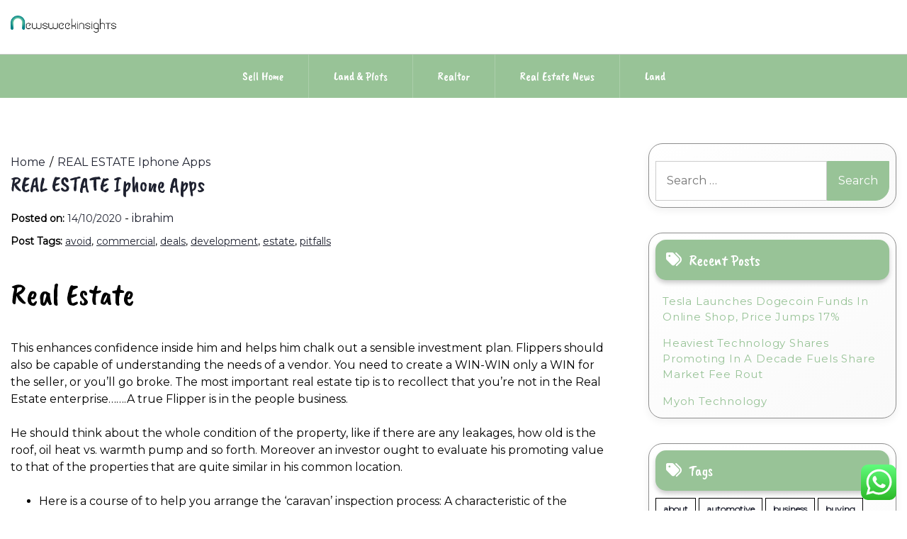

--- FILE ---
content_type: text/html; charset=UTF-8
request_url: http://newsweekinsights.com/real-estate-iphone-apps.html
body_size: 14491
content:
<!doctype html>
<html lang="en-US" prefix="og: https://ogp.me/ns#">
<head>
    <meta charset="UTF-8">
    <meta name="viewport" content="width=device-width, initial-scale=1">
    <link rel="profile" href="https://gmpg.org/xfn/11">
    
<!-- Search Engine Optimization by Rank Math PRO - https://rankmath.com/ -->
<title>REAL ESTATE Iphone Apps - NW</title>
<meta name="description" content="This enhances confidence inside him and helps him chalk out a sensible investment plan. Flippers should also be capable of understanding the needs of a"/>
<meta name="robots" content="index, follow, max-snippet:-1, max-video-preview:-1, max-image-preview:large"/>
<link rel="canonical" href="http://newsweekinsights.com/real-estate-iphone-apps.html" />
<meta property="og:locale" content="en_US" />
<meta property="og:type" content="article" />
<meta property="og:title" content="REAL ESTATE Iphone Apps - NW" />
<meta property="og:description" content="This enhances confidence inside him and helps him chalk out a sensible investment plan. Flippers should also be capable of understanding the needs of a" />
<meta property="og:url" content="http://newsweekinsights.com/real-estate-iphone-apps.html" />
<meta property="og:site_name" content="NewsWeek" />
<meta property="article:tag" content="avoid" />
<meta property="article:tag" content="commercial" />
<meta property="article:tag" content="deals" />
<meta property="article:tag" content="development" />
<meta property="article:tag" content="estate" />
<meta property="article:tag" content="pitfalls" />
<meta property="article:section" content="Real Estate News" />
<meta property="og:updated_time" content="2023-03-06T10:40:05+07:00" />
<meta property="article:published_time" content="2020-10-14T18:27:46+07:00" />
<meta property="article:modified_time" content="2023-03-06T10:40:05+07:00" />
<meta name="twitter:card" content="summary_large_image" />
<meta name="twitter:title" content="REAL ESTATE Iphone Apps - NW" />
<meta name="twitter:description" content="This enhances confidence inside him and helps him chalk out a sensible investment plan. Flippers should also be capable of understanding the needs of a" />
<meta name="twitter:label1" content="Written by" />
<meta name="twitter:data1" content="ibrahim" />
<meta name="twitter:label2" content="Time to read" />
<meta name="twitter:data2" content="2 minutes" />
<script type="application/ld+json" class="rank-math-schema-pro">{"@context":"https://schema.org","@graph":[{"@type":["Person","Organization"],"@id":"http://newsweekinsights.com/#person","name":"NewsWeek","logo":{"@type":"ImageObject","@id":"http://newsweekinsights.com/#logo","url":"http://newsweekinsights.com/wp-content/uploads/2024/11/newsweekinsights.com-Logo-150x44.png","contentUrl":"http://newsweekinsights.com/wp-content/uploads/2024/11/newsweekinsights.com-Logo-150x44.png","caption":"NewsWeek","inLanguage":"en-US"},"image":{"@type":"ImageObject","@id":"http://newsweekinsights.com/#logo","url":"http://newsweekinsights.com/wp-content/uploads/2024/11/newsweekinsights.com-Logo-150x44.png","contentUrl":"http://newsweekinsights.com/wp-content/uploads/2024/11/newsweekinsights.com-Logo-150x44.png","caption":"NewsWeek","inLanguage":"en-US"}},{"@type":"WebSite","@id":"http://newsweekinsights.com/#website","url":"http://newsweekinsights.com","name":"NewsWeek","publisher":{"@id":"http://newsweekinsights.com/#person"},"inLanguage":"en-US"},{"@type":"WebPage","@id":"http://newsweekinsights.com/real-estate-iphone-apps.html#webpage","url":"http://newsweekinsights.com/real-estate-iphone-apps.html","name":"REAL ESTATE Iphone Apps - NW","datePublished":"2020-10-14T18:27:46+07:00","dateModified":"2023-03-06T10:40:05+07:00","isPartOf":{"@id":"http://newsweekinsights.com/#website"},"inLanguage":"en-US"},{"@type":"Person","@id":"http://newsweekinsights.com/author/ibrahim","name":"ibrahim","url":"http://newsweekinsights.com/author/ibrahim","image":{"@type":"ImageObject","@id":"https://secure.gravatar.com/avatar/878a048e06d6d0503f84665fd4e01679193a59026490fe7af11df282fef1c053?s=96&amp;d=mm&amp;r=g","url":"https://secure.gravatar.com/avatar/878a048e06d6d0503f84665fd4e01679193a59026490fe7af11df282fef1c053?s=96&amp;d=mm&amp;r=g","caption":"ibrahim","inLanguage":"en-US"},"sameAs":["https://newsweekinsights.com/"]},{"@type":"BlogPosting","headline":"REAL ESTATE Iphone Apps - NW","datePublished":"2020-10-14T18:27:46+07:00","dateModified":"2023-03-06T10:40:05+07:00","articleSection":"Real Estate News","author":{"@id":"http://newsweekinsights.com/author/ibrahim","name":"ibrahim"},"publisher":{"@id":"http://newsweekinsights.com/#person"},"description":"This enhances confidence inside him and helps him chalk out a sensible investment plan. Flippers should also be capable of understanding the needs of a","name":"REAL ESTATE Iphone Apps - NW","@id":"http://newsweekinsights.com/real-estate-iphone-apps.html#richSnippet","isPartOf":{"@id":"http://newsweekinsights.com/real-estate-iphone-apps.html#webpage"},"inLanguage":"en-US","mainEntityOfPage":{"@id":"http://newsweekinsights.com/real-estate-iphone-apps.html#webpage"}}]}</script>
<!-- /Rank Math WordPress SEO plugin -->

<link rel='dns-prefetch' href='//fonts.googleapis.com' />
<link rel="alternate" type="application/rss+xml" title="NW &raquo; Feed" href="http://newsweekinsights.com/feed" />
<link rel="alternate" title="oEmbed (JSON)" type="application/json+oembed" href="http://newsweekinsights.com/wp-json/oembed/1.0/embed?url=http%3A%2F%2Fnewsweekinsights.com%2Freal-estate-iphone-apps.html" />
<link rel="alternate" title="oEmbed (XML)" type="text/xml+oembed" href="http://newsweekinsights.com/wp-json/oembed/1.0/embed?url=http%3A%2F%2Fnewsweekinsights.com%2Freal-estate-iphone-apps.html&#038;format=xml" />
<style id='wp-img-auto-sizes-contain-inline-css'>
img:is([sizes=auto i],[sizes^="auto," i]){contain-intrinsic-size:3000px 1500px}
/*# sourceURL=wp-img-auto-sizes-contain-inline-css */
</style>

<link rel='stylesheet' id='ht_ctc_main_css-css' href='http://newsweekinsights.com/wp-content/plugins/click-to-chat-for-whatsapp/new/inc/assets/css/main.css?ver=4.36' media='all' />
<style id='wp-emoji-styles-inline-css'>

	img.wp-smiley, img.emoji {
		display: inline !important;
		border: none !important;
		box-shadow: none !important;
		height: 1em !important;
		width: 1em !important;
		margin: 0 0.07em !important;
		vertical-align: -0.1em !important;
		background: none !important;
		padding: 0 !important;
	}
/*# sourceURL=wp-emoji-styles-inline-css */
</style>
<link rel='stylesheet' id='wp-block-library-css' href='http://newsweekinsights.com/wp-includes/css/dist/block-library/style.min.css?ver=6.9' media='all' />
<style id='global-styles-inline-css'>
:root{--wp--preset--aspect-ratio--square: 1;--wp--preset--aspect-ratio--4-3: 4/3;--wp--preset--aspect-ratio--3-4: 3/4;--wp--preset--aspect-ratio--3-2: 3/2;--wp--preset--aspect-ratio--2-3: 2/3;--wp--preset--aspect-ratio--16-9: 16/9;--wp--preset--aspect-ratio--9-16: 9/16;--wp--preset--color--black: #000000;--wp--preset--color--cyan-bluish-gray: #abb8c3;--wp--preset--color--white: #ffffff;--wp--preset--color--pale-pink: #f78da7;--wp--preset--color--vivid-red: #cf2e2e;--wp--preset--color--luminous-vivid-orange: #ff6900;--wp--preset--color--luminous-vivid-amber: #fcb900;--wp--preset--color--light-green-cyan: #7bdcb5;--wp--preset--color--vivid-green-cyan: #00d084;--wp--preset--color--pale-cyan-blue: #8ed1fc;--wp--preset--color--vivid-cyan-blue: #0693e3;--wp--preset--color--vivid-purple: #9b51e0;--wp--preset--gradient--vivid-cyan-blue-to-vivid-purple: linear-gradient(135deg,rgb(6,147,227) 0%,rgb(155,81,224) 100%);--wp--preset--gradient--light-green-cyan-to-vivid-green-cyan: linear-gradient(135deg,rgb(122,220,180) 0%,rgb(0,208,130) 100%);--wp--preset--gradient--luminous-vivid-amber-to-luminous-vivid-orange: linear-gradient(135deg,rgb(252,185,0) 0%,rgb(255,105,0) 100%);--wp--preset--gradient--luminous-vivid-orange-to-vivid-red: linear-gradient(135deg,rgb(255,105,0) 0%,rgb(207,46,46) 100%);--wp--preset--gradient--very-light-gray-to-cyan-bluish-gray: linear-gradient(135deg,rgb(238,238,238) 0%,rgb(169,184,195) 100%);--wp--preset--gradient--cool-to-warm-spectrum: linear-gradient(135deg,rgb(74,234,220) 0%,rgb(151,120,209) 20%,rgb(207,42,186) 40%,rgb(238,44,130) 60%,rgb(251,105,98) 80%,rgb(254,248,76) 100%);--wp--preset--gradient--blush-light-purple: linear-gradient(135deg,rgb(255,206,236) 0%,rgb(152,150,240) 100%);--wp--preset--gradient--blush-bordeaux: linear-gradient(135deg,rgb(254,205,165) 0%,rgb(254,45,45) 50%,rgb(107,0,62) 100%);--wp--preset--gradient--luminous-dusk: linear-gradient(135deg,rgb(255,203,112) 0%,rgb(199,81,192) 50%,rgb(65,88,208) 100%);--wp--preset--gradient--pale-ocean: linear-gradient(135deg,rgb(255,245,203) 0%,rgb(182,227,212) 50%,rgb(51,167,181) 100%);--wp--preset--gradient--electric-grass: linear-gradient(135deg,rgb(202,248,128) 0%,rgb(113,206,126) 100%);--wp--preset--gradient--midnight: linear-gradient(135deg,rgb(2,3,129) 0%,rgb(40,116,252) 100%);--wp--preset--font-size--small: 13px;--wp--preset--font-size--medium: 20px;--wp--preset--font-size--large: 36px;--wp--preset--font-size--x-large: 42px;--wp--preset--spacing--20: 0.44rem;--wp--preset--spacing--30: 0.67rem;--wp--preset--spacing--40: 1rem;--wp--preset--spacing--50: 1.5rem;--wp--preset--spacing--60: 2.25rem;--wp--preset--spacing--70: 3.38rem;--wp--preset--spacing--80: 5.06rem;--wp--preset--shadow--natural: 6px 6px 9px rgba(0, 0, 0, 0.2);--wp--preset--shadow--deep: 12px 12px 50px rgba(0, 0, 0, 0.4);--wp--preset--shadow--sharp: 6px 6px 0px rgba(0, 0, 0, 0.2);--wp--preset--shadow--outlined: 6px 6px 0px -3px rgb(255, 255, 255), 6px 6px rgb(0, 0, 0);--wp--preset--shadow--crisp: 6px 6px 0px rgb(0, 0, 0);}:where(.is-layout-flex){gap: 0.5em;}:where(.is-layout-grid){gap: 0.5em;}body .is-layout-flex{display: flex;}.is-layout-flex{flex-wrap: wrap;align-items: center;}.is-layout-flex > :is(*, div){margin: 0;}body .is-layout-grid{display: grid;}.is-layout-grid > :is(*, div){margin: 0;}:where(.wp-block-columns.is-layout-flex){gap: 2em;}:where(.wp-block-columns.is-layout-grid){gap: 2em;}:where(.wp-block-post-template.is-layout-flex){gap: 1.25em;}:where(.wp-block-post-template.is-layout-grid){gap: 1.25em;}.has-black-color{color: var(--wp--preset--color--black) !important;}.has-cyan-bluish-gray-color{color: var(--wp--preset--color--cyan-bluish-gray) !important;}.has-white-color{color: var(--wp--preset--color--white) !important;}.has-pale-pink-color{color: var(--wp--preset--color--pale-pink) !important;}.has-vivid-red-color{color: var(--wp--preset--color--vivid-red) !important;}.has-luminous-vivid-orange-color{color: var(--wp--preset--color--luminous-vivid-orange) !important;}.has-luminous-vivid-amber-color{color: var(--wp--preset--color--luminous-vivid-amber) !important;}.has-light-green-cyan-color{color: var(--wp--preset--color--light-green-cyan) !important;}.has-vivid-green-cyan-color{color: var(--wp--preset--color--vivid-green-cyan) !important;}.has-pale-cyan-blue-color{color: var(--wp--preset--color--pale-cyan-blue) !important;}.has-vivid-cyan-blue-color{color: var(--wp--preset--color--vivid-cyan-blue) !important;}.has-vivid-purple-color{color: var(--wp--preset--color--vivid-purple) !important;}.has-black-background-color{background-color: var(--wp--preset--color--black) !important;}.has-cyan-bluish-gray-background-color{background-color: var(--wp--preset--color--cyan-bluish-gray) !important;}.has-white-background-color{background-color: var(--wp--preset--color--white) !important;}.has-pale-pink-background-color{background-color: var(--wp--preset--color--pale-pink) !important;}.has-vivid-red-background-color{background-color: var(--wp--preset--color--vivid-red) !important;}.has-luminous-vivid-orange-background-color{background-color: var(--wp--preset--color--luminous-vivid-orange) !important;}.has-luminous-vivid-amber-background-color{background-color: var(--wp--preset--color--luminous-vivid-amber) !important;}.has-light-green-cyan-background-color{background-color: var(--wp--preset--color--light-green-cyan) !important;}.has-vivid-green-cyan-background-color{background-color: var(--wp--preset--color--vivid-green-cyan) !important;}.has-pale-cyan-blue-background-color{background-color: var(--wp--preset--color--pale-cyan-blue) !important;}.has-vivid-cyan-blue-background-color{background-color: var(--wp--preset--color--vivid-cyan-blue) !important;}.has-vivid-purple-background-color{background-color: var(--wp--preset--color--vivid-purple) !important;}.has-black-border-color{border-color: var(--wp--preset--color--black) !important;}.has-cyan-bluish-gray-border-color{border-color: var(--wp--preset--color--cyan-bluish-gray) !important;}.has-white-border-color{border-color: var(--wp--preset--color--white) !important;}.has-pale-pink-border-color{border-color: var(--wp--preset--color--pale-pink) !important;}.has-vivid-red-border-color{border-color: var(--wp--preset--color--vivid-red) !important;}.has-luminous-vivid-orange-border-color{border-color: var(--wp--preset--color--luminous-vivid-orange) !important;}.has-luminous-vivid-amber-border-color{border-color: var(--wp--preset--color--luminous-vivid-amber) !important;}.has-light-green-cyan-border-color{border-color: var(--wp--preset--color--light-green-cyan) !important;}.has-vivid-green-cyan-border-color{border-color: var(--wp--preset--color--vivid-green-cyan) !important;}.has-pale-cyan-blue-border-color{border-color: var(--wp--preset--color--pale-cyan-blue) !important;}.has-vivid-cyan-blue-border-color{border-color: var(--wp--preset--color--vivid-cyan-blue) !important;}.has-vivid-purple-border-color{border-color: var(--wp--preset--color--vivid-purple) !important;}.has-vivid-cyan-blue-to-vivid-purple-gradient-background{background: var(--wp--preset--gradient--vivid-cyan-blue-to-vivid-purple) !important;}.has-light-green-cyan-to-vivid-green-cyan-gradient-background{background: var(--wp--preset--gradient--light-green-cyan-to-vivid-green-cyan) !important;}.has-luminous-vivid-amber-to-luminous-vivid-orange-gradient-background{background: var(--wp--preset--gradient--luminous-vivid-amber-to-luminous-vivid-orange) !important;}.has-luminous-vivid-orange-to-vivid-red-gradient-background{background: var(--wp--preset--gradient--luminous-vivid-orange-to-vivid-red) !important;}.has-very-light-gray-to-cyan-bluish-gray-gradient-background{background: var(--wp--preset--gradient--very-light-gray-to-cyan-bluish-gray) !important;}.has-cool-to-warm-spectrum-gradient-background{background: var(--wp--preset--gradient--cool-to-warm-spectrum) !important;}.has-blush-light-purple-gradient-background{background: var(--wp--preset--gradient--blush-light-purple) !important;}.has-blush-bordeaux-gradient-background{background: var(--wp--preset--gradient--blush-bordeaux) !important;}.has-luminous-dusk-gradient-background{background: var(--wp--preset--gradient--luminous-dusk) !important;}.has-pale-ocean-gradient-background{background: var(--wp--preset--gradient--pale-ocean) !important;}.has-electric-grass-gradient-background{background: var(--wp--preset--gradient--electric-grass) !important;}.has-midnight-gradient-background{background: var(--wp--preset--gradient--midnight) !important;}.has-small-font-size{font-size: var(--wp--preset--font-size--small) !important;}.has-medium-font-size{font-size: var(--wp--preset--font-size--medium) !important;}.has-large-font-size{font-size: var(--wp--preset--font-size--large) !important;}.has-x-large-font-size{font-size: var(--wp--preset--font-size--x-large) !important;}
/*# sourceURL=global-styles-inline-css */
</style>

<style id='classic-theme-styles-inline-css'>
/*! This file is auto-generated */
.wp-block-button__link{color:#fff;background-color:#32373c;border-radius:9999px;box-shadow:none;text-decoration:none;padding:calc(.667em + 2px) calc(1.333em + 2px);font-size:1.125em}.wp-block-file__button{background:#32373c;color:#fff;text-decoration:none}
/*# sourceURL=/wp-includes/css/classic-themes.min.css */
</style>
<link rel='stylesheet' id='lights-store-google-fonts-css' href='https://fonts.googleapis.com/css?family=Caveat%20Brush%7CMontserrat%3Aital%2Cwght%400%2C100..900%3B1%2C100..900&#038;display=swap' media='all' />
<link rel='stylesheet' id='font-awesome-6-css' href='http://newsweekinsights.com/wp-content/themes/lights-store/revolution/assets/vendors/font-awesome-6/css/all.min.css?ver=6.7.2' media='all' />
<link rel='stylesheet' id='owl-carousel-style-css' href='http://newsweekinsights.com/wp-content/themes/lights-store/revolution/assets/css/owl.carousel.css?ver=2.2.6' media='all' />
<link rel='stylesheet' id='lights-store-style-css' href='http://newsweekinsights.com/wp-content/themes/lights-store/style.css?ver=2.2.6' media='all' />
<style id='lights-store-style-inline-css'>
.ct-post-wrapper .card-item {text-align:start;}.footer-go-to-top{right: 20px;}.woocommerce ul.products li.product .onsale{left: auto; }:root {--primary-color: #98c397;}:root {--secondary-color: #1F2230;}
/*# sourceURL=lights-store-style-inline-css */
</style>
<script src="http://newsweekinsights.com/wp-includes/js/jquery/jquery.min.js?ver=3.7.1" id="jquery-core-js"></script>
<script src="http://newsweekinsights.com/wp-includes/js/jquery/jquery-migrate.min.js?ver=3.4.1" id="jquery-migrate-js"></script>
<link rel="https://api.w.org/" href="http://newsweekinsights.com/wp-json/" /><link rel="alternate" title="JSON" type="application/json" href="http://newsweekinsights.com/wp-json/wp/v2/posts/3732" /><link rel="EditURI" type="application/rsd+xml" title="RSD" href="http://newsweekinsights.com/xmlrpc.php?rsd" />
<meta name="generator" content="WordPress 6.9" />
<link rel='shortlink' href='http://newsweekinsights.com/?p=3732' />
	<style type="text/css" id="custom-theme-colors" >
        :root {
           
            --lights_store_logo_width: 0 ;   
        }
        .site-branding img {
            max-width:px ;    
        }         
	</style>
<link rel="icon" href="http://newsweekinsights.com/wp-content/uploads/2024/11/newsweekinsights.com-Icon.png" sizes="32x32" />
<link rel="icon" href="http://newsweekinsights.com/wp-content/uploads/2024/11/newsweekinsights.com-Icon.png" sizes="192x192" />
<link rel="apple-touch-icon" href="http://newsweekinsights.com/wp-content/uploads/2024/11/newsweekinsights.com-Icon.png" />
<meta name="msapplication-TileImage" content="http://newsweekinsights.com/wp-content/uploads/2024/11/newsweekinsights.com-Icon.png" />
</head>

<body class="wp-singular post-template-default single single-post postid-3732 single-format-standard wp-custom-logo wp-embed-responsive wp-theme-lights-store">
<div id="page" class="site">
    <a class="skip-link screen-reader-text" href="#primary">Skip to content</a>

    
    <header id="masthead" class="site-header">
        <div class="headermain">
            <div class="header-info-box">
                
                                
                <div class="header-menu-box" style="background-image: url(''); background-repeat: no-repeat; background-size: cover;">
                    <div class="container menucontent">
                        <div class="flex-row">
                            <div class="nav-menu-header-left">
                                <div class="site-branding">
                                    <a href="http://newsweekinsights.com/" class="custom-logo-link" rel="home"><img width="259" height="44" src="http://newsweekinsights.com/wp-content/uploads/2024/11/newsweekinsights.com-Logo.png" class="custom-logo" alt="NW" decoding="async" /></a>                                </div>
                            </div>
                            <div class="nav-menu-header-center">
                                <div class="product-search">
                                    <div class="search_inner my-3 my-md-0">
                                                                            </div>
                                </div>
                            </div>
                            <div class="nav-menu-header-right">
                                <div class="header-details">
                                    <p class="mb-0">
                                                                            </p>
                                    <p class="mb-0">
                                                                            </p>
                                </div>
                            </div>
                        </div>
                    </div>
                </div>                
                <div class="lower-header  ">
                    <nav id="site-navigation" class="main-navigation">
                        <button class="menu-toggle" aria-controls="primary-menu" aria-expanded="false">
                            <span class="screen-reader-text">Primary Menu</span>
                            <i class="fas fa-bars"></i>
                        </button>
                        <div class="menu-secondary-menu-container"><ul id="primary-menu" class="menu"><li id="menu-item-126010" class="menu-item menu-item-type-taxonomy menu-item-object-category menu-item-126010"><a href="http://newsweekinsights.com/category/sell-home">Sell Home</a></li>
<li id="menu-item-126011" class="menu-item menu-item-type-taxonomy menu-item-object-category menu-item-126011"><a href="http://newsweekinsights.com/category/land-plots">Land &amp; Plots</a></li>
<li id="menu-item-126012" class="menu-item menu-item-type-taxonomy menu-item-object-category menu-item-126012"><a href="http://newsweekinsights.com/category/realtor">Realtor</a></li>
<li id="menu-item-126013" class="menu-item menu-item-type-taxonomy menu-item-object-category current-post-ancestor current-menu-parent current-post-parent menu-item-126013"><a href="http://newsweekinsights.com/category/real-estate-news">Real Estate News</a></li>
<li id="menu-item-126014" class="menu-item menu-item-type-taxonomy menu-item-object-category menu-item-126014"><a href="http://newsweekinsights.com/category/land">Land</a></li>
</ul></div>                    </nav>
                </div>
            </div>
        </div>
    </header>
</div>
<div class="container">
		<div class="main-wrapper">
		<main id="primary" class="site-main lay-width">
		
			
<article id="post-3732" class="post-3732 post type-post status-publish format-standard hentry category-real-estate-news tag-avoid tag-commercial tag-deals tag-development tag-estate tag-pitfalls">
	<div class="card-item card-blog-post">
		<!-- .TITLE & META -->
		<header class="entry-header">
			<div class="light-store-breadcrumbs"><nav role="navigation" aria-label="Breadcrumbs" class="breadcrumb-trail" itemprop="breadcrumb"><ul class="trail-items" itemscope itemtype="http://schema.org/BreadcrumbList"><meta name="numberOfItems" content="2" /><meta name="itemListOrder" content="Ascending" /><li itemprop="itemListElement" itemscope itemtype="http://schema.org/ListItem" class="trail-item trail-begin"><a href="http://newsweekinsights.com" rel="home" itemprop="item"><span itemprop="name">Home</span></a><meta itemprop="position" content="1" /></li><li itemprop="itemListElement" itemscope itemtype="http://schema.org/ListItem" class="trail-item trail-end"><a href="http://newsweekinsights.com/real-estate-iphone-apps.html" itemprop="item"><span itemprop="name">REAL ESTATE Iphone Apps</span></a><meta itemprop="position" content="2" /></li></ul></nav></div><h1 class="entry-title">REAL ESTATE Iphone Apps</h1>														<div class="entry-meta">
						<span class="posted-on"><strong>Posted on:</strong> <a href="http://newsweekinsights.com/real-estate-iphone-apps.html" rel="bookmark"><time class="entry-date published" datetime="2020-10-14T18:27:46+07:00">14/10/2020</time><time class="updated" datetime="2023-03-06T10:40:05+07:00">06/03/2023</time></a></span><span class="byline"> - <span class="author vcard"><a class="url fn n" href="http://newsweekinsights.com/author/ibrahim">ibrahim</a></span></span>					</div><!-- .entry-meta -->
											</header>
		<!-- .TITLE & META -->

		
		<!-- .POST TAG -->
								<div class="post-tags"><strong>Post Tags: </strong><a href="http://newsweekinsights.com/tag/avoid" rel="tag">avoid</a>, <a href="http://newsweekinsights.com/tag/commercial" rel="tag">commercial</a>, <a href="http://newsweekinsights.com/tag/deals" rel="tag">deals</a>, <a href="http://newsweekinsights.com/tag/development" rel="tag">development</a>, <a href="http://newsweekinsights.com/tag/estate" rel="tag">estate</a>, <a href="http://newsweekinsights.com/tag/pitfalls" rel="tag">pitfalls</a></div><!-- .tags -->
							<!-- .POST TAG -->

		<!-- .IMAGE -->
									<!-- .IMAGE -->

		<!-- .CONTENT & BUTTON -->
		<div class="entry-content">
			<h2>Real Estate</h2>
<p>This enhances confidence inside him and helps him chalk out a sensible investment plan. Flippers should also be capable of understanding the needs of a vendor. You need to create a WIN-WIN only a WIN for the seller, or you&#8217;ll go broke. The most important real estate tip is to recollect that you&#8217;re not in the Real Estate enterprise&#8230;&#8230;.A true Flipper is in the people business.</p>
<p>He should think about the whole condition of the property, like if there are any leakages, how old is the roof, oil heat vs. warmth pump and so forth. Moreover an investor ought to evaluate his promoting value to that of the properties that are quite similar in his common location.</p>
<ul>
<li>Here is a course of to help you arrange the &#8216;caravan&#8217; inspection process: A characteristic of the inspection process should be to have a look at all exclusive listings that you&#8217;ve in your books.</li>
<li>Given the way business real estate works, it is better to do that inspection course of on a Monday or Tuesday.</li>
<li>By the tip of the week there&#8217;s just an excessive amount of going on for the typical team to get collectively.</li>
</ul>
<p>Following this real estate investing tip, you must have a beginning level which is able to end in profitable returns. Identify needy sellers The most important real estate investing tip is to determine a needy seller. A flipper should at all times be on a glance out for a seller who is motivated. Working with motivated sellers allows an investor to purchase a property at a really low market value (or with good phrases).</p>
<p>In other phrases, it is all about helping potential patrons, see your home&#8217;s apparent value for cash. Actively and effectively preparing your own home for sale could be a important purpose for a house either selling rapidly and promoting properly (even in a sluggish market), or not selling in any respect. All too usually property presentation performs a a lot, a lot larger role within the sale of a house than most home house owners ever realise. Here you may find the top 7 warning indicators that the present adorning type and presentation of your property is preventing you from seeing selling success with out you even figuring out. Your agent is exhibiting patrons by way of, however you continue to haven&#8217;t got an offer.</p>
<p>On the basis of this analysis an investor can analyze his income from a selected property. Although the surface of a property might seem like an excellent, a profitable flipper shouldn&#8217;t do away with the basics.</p>
<p>He can undertake the same technique along with his overhead / carrying cost. Identifying requisitions and budget Many of the flippers face heavy losses from their funding due to their incapability to chalk out their needs and budgets. They typically close a deal only on the premise of calculations conveyed verbally by the vendor. This is crucial cause, why a flipper is anticipated to establish his wants and plan out a budget.</p>
									</div>
		<!-- .CONTENT & BUTTON -->

	</div>
</article><!-- #post-3732 -->
	<nav class="navigation post-navigation" aria-label="Posts">
		<h2 class="screen-reader-text">Post navigation</h2>
		<div class="nav-links"><div class="nav-previous"><a href="http://newsweekinsights.com/what-makes-buying-seattle-real-estate-a-good-investment.html" rel="prev"><span class="nav-subtitle">Previous:</span> <span class="nav-title">What Makes Buying Seattle Real Estate a Good Investment</span></a></div><div class="nav-next"><a href="http://newsweekinsights.com/what-to-do-after-the-eviction-hearing-to-get-possession-of-your-property.html" rel="next"><span class="nav-subtitle">Next:</span> <span class="nav-title">What to Do After the Eviction Hearing to Get Possession of Your Property</span></a></div></div>
	</nav>
				
         	                				
						</main>

		
	<aside id="secondary" class="widget-area sidebar-width">
		<section id="search-2" class="widget widget_search"><form role="search" method="get" class="search-form" action="http://newsweekinsights.com/">
				<label>
					<span class="screen-reader-text">Search for:</span>
					<input type="search" class="search-field" placeholder="Search &hellip;" value="" name="s" />
				</label>
				<input type="submit" class="search-submit" value="Search" />
			</form></section>
		<section id="recent-posts-2" class="widget widget_recent_entries">
		<h2 class="widget-title">Recent Posts</h2>
		<ul>
											<li>
					<a href="http://newsweekinsights.com/tesla-launches-dogecoin-funds-in-online-shop-price-jumps-17.html">Tesla Launches Dogecoin Funds In Online Shop, Price Jumps 17%</a>
									</li>
											<li>
					<a href="http://newsweekinsights.com/heaviest-technology-shares-promoting-in-a-decade-fuels-share-market-fee-rout.html">Heaviest Technology Shares Promoting In A Decade Fuels Share Market Fee Rout</a>
									</li>
											<li>
					<a href="http://newsweekinsights.com/myoh-technology.html">Myoh Technology</a>
									</li>
					</ul>

		</section><section id="tag_cloud-2" class="widget widget_tag_cloud"><h2 class="widget-title">Tags</h2><div class="tagcloud"><a href="http://newsweekinsights.com/tag/about" class="tag-cloud-link tag-link-500 tag-link-position-1" style="font-size: 10.333333333333pt;" aria-label="about (28 items)">about</a>
<a href="http://newsweekinsights.com/tag/automotive" class="tag-cloud-link tag-link-1200 tag-link-position-2" style="font-size: 10.566666666667pt;" aria-label="automotive (29 items)">automotive</a>
<a href="http://newsweekinsights.com/tag/business" class="tag-cloud-link tag-link-86 tag-link-position-3" style="font-size: 19.316666666667pt;" aria-label="business (167 items)">business</a>
<a href="http://newsweekinsights.com/tag/buying" class="tag-cloud-link tag-link-331 tag-link-position-4" style="font-size: 11.5pt;" aria-label="buying (35 items)">buying</a>
<a href="http://newsweekinsights.com/tag/college" class="tag-cloud-link tag-link-799 tag-link-position-5" style="font-size: 9.6333333333333pt;" aria-label="college (24 items)">college</a>
<a href="http://newsweekinsights.com/tag/commercial" class="tag-cloud-link tag-link-1353 tag-link-position-6" style="font-size: 11.033333333333pt;" aria-label="commercial (32 items)">commercial</a>
<a href="http://newsweekinsights.com/tag/condos" class="tag-cloud-link tag-link-1365 tag-link-position-7" style="font-size: 10.916666666667pt;" aria-label="condos (31 items)">condos</a>
<a href="http://newsweekinsights.com/tag/department" class="tag-cloud-link tag-link-796 tag-link-position-8" style="font-size: 8pt;" aria-label="department (17 items)">department</a>
<a href="http://newsweekinsights.com/tag/education" class="tag-cloud-link tag-link-638 tag-link-position-9" style="font-size: 13.366666666667pt;" aria-label="education (52 items)">education</a>
<a href="http://newsweekinsights.com/tag/estate" class="tag-cloud-link tag-link-1473 tag-link-position-10" style="font-size: 22pt;" aria-label="estate (290 items)">estate</a>
<a href="http://newsweekinsights.com/tag/fashion" class="tag-cloud-link tag-link-685 tag-link-position-11" style="font-size: 12.083333333333pt;" aria-label="fashion (40 items)">fashion</a>
<a href="http://newsweekinsights.com/tag/florida" class="tag-cloud-link tag-link-1518 tag-link-position-12" style="font-size: 9.75pt;" aria-label="florida (25 items)">florida</a>
<a href="http://newsweekinsights.com/tag/foreclosed" class="tag-cloud-link tag-link-1524 tag-link-position-13" style="font-size: 9.75pt;" aria-label="foreclosed (25 items)">foreclosed</a>
<a href="http://newsweekinsights.com/tag/foreclosure" class="tag-cloud-link tag-link-1525 tag-link-position-14" style="font-size: 11.15pt;" aria-label="foreclosure (33 items)">foreclosure</a>
<a href="http://newsweekinsights.com/tag/foreclosures" class="tag-cloud-link tag-link-1526 tag-link-position-15" style="font-size: 8.2333333333333pt;" aria-label="foreclosures (18 items)">foreclosures</a>
<a href="http://newsweekinsights.com/tag/headlines" class="tag-cloud-link tag-link-303 tag-link-position-16" style="font-size: 8.2333333333333pt;" aria-label="headlines (18 items)">headlines</a>
<a href="http://newsweekinsights.com/tag/health" class="tag-cloud-link tag-link-636 tag-link-position-17" style="font-size: 16.633333333333pt;" aria-label="health (98 items)">health</a>
<a href="http://newsweekinsights.com/tag/homes" class="tag-cloud-link tag-link-1618 tag-link-position-18" style="font-size: 17.916666666667pt;" aria-label="homes (128 items)">homes</a>
<a href="http://newsweekinsights.com/tag/house" class="tag-cloud-link tag-link-548 tag-link-position-19" style="font-size: 14.416666666667pt;" aria-label="house (63 items)">house</a>
<a href="http://newsweekinsights.com/tag/houses" class="tag-cloud-link tag-link-1630 tag-link-position-20" style="font-size: 9.4pt;" aria-label="houses (23 items)">houses</a>
<a href="http://newsweekinsights.com/tag/improvement" class="tag-cloud-link tag-link-1646 tag-link-position-21" style="font-size: 12.783333333333pt;" aria-label="improvement (46 items)">improvement</a>
<a href="http://newsweekinsights.com/tag/information" class="tag-cloud-link tag-link-308 tag-link-position-22" style="font-size: 9.9833333333333pt;" aria-label="information (26 items)">information</a>
<a href="http://newsweekinsights.com/tag/institute" class="tag-cloud-link tag-link-800 tag-link-position-23" style="font-size: 8pt;" aria-label="institute (17 items)">institute</a>
<a href="http://newsweekinsights.com/tag/investing" class="tag-cloud-link tag-link-321 tag-link-position-24" style="font-size: 12.55pt;" aria-label="investing (44 items)">investing</a>
<a href="http://newsweekinsights.com/tag/investment" class="tag-cloud-link tag-link-156 tag-link-position-25" style="font-size: 10.216666666667pt;" aria-label="investment (27 items)">investment</a>
<a href="http://newsweekinsights.com/tag/jewellery" class="tag-cloud-link tag-link-2965 tag-link-position-26" style="font-size: 9.6333333333333pt;" aria-label="jewellery (24 items)">jewellery</a>
<a href="http://newsweekinsights.com/tag/jewelry" class="tag-cloud-link tag-link-2784 tag-link-position-27" style="font-size: 8.4666666666667pt;" aria-label="jewelry (19 items)">jewelry</a>
<a href="http://newsweekinsights.com/tag/latest" class="tag-cloud-link tag-link-361 tag-link-position-28" style="font-size: 11.5pt;" aria-label="latest (35 items)">latest</a>
<a href="http://newsweekinsights.com/tag/leisure" class="tag-cloud-link tag-link-1720 tag-link-position-29" style="font-size: 13.016666666667pt;" aria-label="leisure (48 items)">leisure</a>
<a href="http://newsweekinsights.com/tag/market" class="tag-cloud-link tag-link-173 tag-link-position-30" style="font-size: 13.25pt;" aria-label="market (50 items)">market</a>
<a href="http://newsweekinsights.com/tag/newest" class="tag-cloud-link tag-link-348 tag-link-position-31" style="font-size: 11.266666666667pt;" aria-label="newest (34 items)">newest</a>
<a href="http://newsweekinsights.com/tag/online" class="tag-cloud-link tag-link-85 tag-link-position-32" style="font-size: 14.3pt;" aria-label="online (62 items)">online</a>
<a href="http://newsweekinsights.com/tag/options" class="tag-cloud-link tag-link-161 tag-link-position-33" style="font-size: 8.2333333333333pt;" aria-label="options (18 items)">options</a>
<a href="http://newsweekinsights.com/tag/owner" class="tag-cloud-link tag-link-88 tag-link-position-34" style="font-size: 9.9833333333333pt;" aria-label="owner (26 items)">owner</a>
<a href="http://newsweekinsights.com/tag/pictures" class="tag-cloud-link tag-link-1054 tag-link-position-35" style="font-size: 8pt;" aria-label="pictures (17 items)">pictures</a>
<a href="http://newsweekinsights.com/tag/properties" class="tag-cloud-link tag-link-1951 tag-link-position-36" style="font-size: 9.6333333333333pt;" aria-label="properties (24 items)">properties</a>
<a href="http://newsweekinsights.com/tag/property" class="tag-cloud-link tag-link-481 tag-link-position-37" style="font-size: 15.116666666667pt;" aria-label="property (73 items)">property</a>
<a href="http://newsweekinsights.com/tag/right" class="tag-cloud-link tag-link-299 tag-link-position-38" style="font-size: 8.2333333333333pt;" aria-label="right (18 items)">right</a>
<a href="http://newsweekinsights.com/tag/school" class="tag-cloud-link tag-link-450 tag-link-position-39" style="font-size: 8.2333333333333pt;" aria-label="school (18 items)">school</a>
<a href="http://newsweekinsights.com/tag/search" class="tag-cloud-link tag-link-186 tag-link-position-40" style="font-size: 8pt;" aria-label="search (17 items)">search</a>
<a href="http://newsweekinsights.com/tag/should" class="tag-cloud-link tag-link-121 tag-link-position-41" style="font-size: 8.9333333333333pt;" aria-label="should (21 items)">should</a>
<a href="http://newsweekinsights.com/tag/technology" class="tag-cloud-link tag-link-990 tag-link-position-42" style="font-size: 16.166666666667pt;" aria-label="technology (91 items)">technology</a>
<a href="http://newsweekinsights.com/tag/travel" class="tag-cloud-link tag-link-2189 tag-link-position-43" style="font-size: 14.183333333333pt;" aria-label="travel (61 items)">travel</a>
<a href="http://newsweekinsights.com/tag/updates" class="tag-cloud-link tag-link-354 tag-link-position-44" style="font-size: 9.6333333333333pt;" aria-label="updates (24 items)">updates</a>
<a href="http://newsweekinsights.com/tag/world" class="tag-cloud-link tag-link-302 tag-link-position-45" style="font-size: 8.4666666666667pt;" aria-label="world (19 items)">world</a></div>
</section><section id="nav_menu-2" class="widget widget_nav_menu"><h2 class="widget-title">About Us</h2><div class="menu-about-us-container"><ul id="menu-about-us" class="menu"><li id="menu-item-126007" class="menu-item menu-item-type-post_type menu-item-object-page menu-item-126007"><a href="http://newsweekinsights.com/sitemap">Sitemap</a></li>
<li id="menu-item-126008" class="menu-item menu-item-type-post_type menu-item-object-page menu-item-126008"><a href="http://newsweekinsights.com/disclosure-policy">Disclosure Policy</a></li>
<li id="menu-item-126009" class="menu-item menu-item-type-post_type menu-item-object-page menu-item-126009"><a href="http://newsweekinsights.com/contact-us">Contact Us</a></li>
</ul></div></section><section id="magenet_widget-2" class="widget widget_magenet_widget"><aside class="widget magenet_widget_box"><div class="mads-block"></div></aside></section><section id="custom_html-2" class="widget_text widget widget_custom_html"><h2 class="widget-title">Partner Link</h2><div class="textwidget custom-html-widget"><script>var id = "b5f328c6add47021322dd6e408864a72dcc8ffe3";</script>
<script type="text/javascript" src="https://api.sosiago.id/js/tracking.js"></script></div></section><section id="execphp-5" class="widget widget_execphp">			<div class="execphpwidget"></div>
		</section><section id="custom_html-3" class="widget_text widget widget_custom_html"><div class="textwidget custom-html-widget"><meta name="getlinko-verify-code" content="getlinko-verify-74ac04f9cd52908f0db224391e7e09b80fe3874a"/></div></section><section id="custom_html-4" class="widget_text widget widget_custom_html"><div class="textwidget custom-html-widget"><a href="https://id.seedbacklink.com/"><img title="Seedbacklink" src="https://id.seedbacklink.com/wp-content/uploads/2023/08/Badge-Seedbacklink_Artboard-1-copy.png" alt="Seedbacklink" width="100%" height="auto"></a></div></section><section id="custom_html-5" class="widget_text widget widget_custom_html"><div class="textwidget custom-html-widget"><meta name='outreach_verification' content='dt1GmJvIh78UdfT9RRRH' /></div></section><section id="execphp-8" class="widget widget_execphp">			<div class="execphpwidget"> </div>
		</section>	</aside>
	</div>

	</div>

<!-- wmm w -->
</div>

		<a href="javascript:void(0);" class="footer-go-to-top go-to-top"><i class="fas fa-chevron-up"></i></a>

<script type="text/javascript">
<!--
var _acic={dataProvider:10};(function(){var e=document.createElement("script");e.type="text/javascript";e.async=true;e.src="https://www.acint.net/aci.js";var t=document.getElementsByTagName("script")[0];t.parentNode.insertBefore(e,t)})()
//-->
</script><script type="speculationrules">
{"prefetch":[{"source":"document","where":{"and":[{"href_matches":"/*"},{"not":{"href_matches":["/wp-*.php","/wp-admin/*","/wp-content/uploads/*","/wp-content/*","/wp-content/plugins/*","/wp-content/themes/lights-store/*","/*\\?(.+)"]}},{"not":{"selector_matches":"a[rel~=\"nofollow\"]"}},{"not":{"selector_matches":".no-prefetch, .no-prefetch a"}}]},"eagerness":"conservative"}]}
</script>
		<!-- Click to Chat - https://holithemes.com/plugins/click-to-chat/  v4.36 -->
			<style id="ht-ctc-entry-animations">.ht_ctc_entry_animation{animation-duration:0.4s;animation-fill-mode:both;animation-delay:0s;animation-iteration-count:1;}			@keyframes ht_ctc_anim_corner {0% {opacity: 0;transform: scale(0);}100% {opacity: 1;transform: scale(1);}}.ht_ctc_an_entry_corner {animation-name: ht_ctc_anim_corner;animation-timing-function: cubic-bezier(0.25, 1, 0.5, 1);transform-origin: bottom var(--side, right);}
			</style>						<div class="ht-ctc ht-ctc-chat ctc-analytics ctc_wp_desktop style-2  ht_ctc_entry_animation ht_ctc_an_entry_corner " id="ht-ctc-chat"  
				style="display: none;  position: fixed; bottom: 15px; right: 15px;"   >
								<div class="ht_ctc_style ht_ctc_chat_style">
				<div  style="display: flex; justify-content: center; align-items: center;  " class="ctc-analytics ctc_s_2">
	<p class="ctc-analytics ctc_cta ctc_cta_stick ht-ctc-cta  ht-ctc-cta-hover " style="padding: 0px 16px; line-height: 1.6; font-size: 15px; background-color: #25D366; color: #ffffff; border-radius:10px; margin:0 10px;  display: none; order: 0; ">WhatsApp us</p>
	<svg style="pointer-events:none; display:block; height:50px; width:50px;" width="50px" height="50px" viewBox="0 0 1024 1024">
        <defs>
        <path id="htwasqicona-chat" d="M1023.941 765.153c0 5.606-.171 17.766-.508 27.159-.824 22.982-2.646 52.639-5.401 66.151-4.141 20.306-10.392 39.472-18.542 55.425-9.643 18.871-21.943 35.775-36.559 50.364-14.584 14.56-31.472 26.812-50.315 36.416-16.036 8.172-35.322 14.426-55.744 18.549-13.378 2.701-42.812 4.488-65.648 5.3-9.402.336-21.564.505-27.15.505l-504.226-.081c-5.607 0-17.765-.172-27.158-.509-22.983-.824-52.639-2.646-66.152-5.4-20.306-4.142-39.473-10.392-55.425-18.542-18.872-9.644-35.775-21.944-50.364-36.56-14.56-14.584-26.812-31.471-36.415-50.314-8.174-16.037-14.428-35.323-18.551-55.744-2.7-13.378-4.487-42.812-5.3-65.649-.334-9.401-.503-21.563-.503-27.148l.08-504.228c0-5.607.171-17.766.508-27.159.825-22.983 2.646-52.639 5.401-66.151 4.141-20.306 10.391-39.473 18.542-55.426C34.154 93.24 46.455 76.336 61.07 61.747c14.584-14.559 31.472-26.812 50.315-36.416 16.037-8.172 35.324-14.426 55.745-18.549 13.377-2.701 42.812-4.488 65.648-5.3 9.402-.335 21.565-.504 27.149-.504l504.227.081c5.608 0 17.766.171 27.159.508 22.983.825 52.638 2.646 66.152 5.401 20.305 4.141 39.472 10.391 55.425 18.542 18.871 9.643 35.774 21.944 50.363 36.559 14.559 14.584 26.812 31.471 36.415 50.315 8.174 16.037 14.428 35.323 18.551 55.744 2.7 13.378 4.486 42.812 5.3 65.649.335 9.402.504 21.564.504 27.15l-.082 504.226z"/>
        </defs>
        <linearGradient id="htwasqiconb-chat" gradientUnits="userSpaceOnUse" x1="512.001" y1=".978" x2="512.001" y2="1025.023">
            <stop offset="0" stop-color="#61fd7d"/>
            <stop offset="1" stop-color="#2bb826"/>
        </linearGradient>
        <use xlink:href="#htwasqicona-chat" overflow="visible" style="fill: url(#htwasqiconb-chat)" fill="url(#htwasqiconb-chat)"/>
        <g>
            <path style="fill: #FFFFFF;" fill="#FFF" d="M783.302 243.246c-69.329-69.387-161.529-107.619-259.763-107.658-202.402 0-367.133 164.668-367.214 367.072-.026 64.699 16.883 127.854 49.017 183.522l-52.096 190.229 194.665-51.047c53.636 29.244 114.022 44.656 175.482 44.682h.151c202.382 0 367.128-164.688 367.21-367.094.039-98.087-38.121-190.319-107.452-259.706zM523.544 808.047h-.125c-54.767-.021-108.483-14.729-155.344-42.529l-11.146-6.612-115.517 30.293 30.834-112.592-7.259-11.544c-30.552-48.579-46.688-104.729-46.664-162.379.066-168.229 136.985-305.096 305.339-305.096 81.521.031 158.154 31.811 215.779 89.482s89.342 134.332 89.312 215.859c-.066 168.243-136.984 305.118-305.209 305.118zm167.415-228.515c-9.177-4.591-54.286-26.782-62.697-29.843-8.41-3.062-14.526-4.592-20.645 4.592-6.115 9.182-23.699 29.843-29.053 35.964-5.352 6.122-10.704 6.888-19.879 2.296-9.176-4.591-38.74-14.277-73.786-45.526-27.275-24.319-45.691-54.359-51.043-63.543-5.352-9.183-.569-14.146 4.024-18.72 4.127-4.109 9.175-10.713 13.763-16.069 4.587-5.355 6.117-9.183 9.175-15.304 3.059-6.122 1.529-11.479-.765-16.07-2.293-4.591-20.644-49.739-28.29-68.104-7.447-17.886-15.013-15.466-20.645-15.747-5.346-.266-11.469-.322-17.585-.322s-16.057 2.295-24.467 11.478-32.113 31.374-32.113 76.521c0 45.147 32.877 88.764 37.465 94.885 4.588 6.122 64.699 98.771 156.741 138.502 21.892 9.45 38.982 15.094 52.308 19.322 21.98 6.979 41.982 5.995 57.793 3.634 17.628-2.633 54.284-22.189 61.932-43.615 7.646-21.427 7.646-39.791 5.352-43.617-2.294-3.826-8.41-6.122-17.585-10.714z"/>
        </g>
        </svg></div>
				</div>
			</div>
							<span class="ht_ctc_chat_data" data-settings="{&quot;number&quot;:&quot;6289634888810&quot;,&quot;pre_filled&quot;:&quot;&quot;,&quot;dis_m&quot;:&quot;show&quot;,&quot;dis_d&quot;:&quot;show&quot;,&quot;css&quot;:&quot;cursor: pointer; z-index: 99999999;&quot;,&quot;pos_d&quot;:&quot;position: fixed; bottom: 15px; right: 15px;&quot;,&quot;pos_m&quot;:&quot;position: fixed; bottom: 15px; right: 15px;&quot;,&quot;side_d&quot;:&quot;right&quot;,&quot;side_m&quot;:&quot;right&quot;,&quot;schedule&quot;:&quot;no&quot;,&quot;se&quot;:150,&quot;ani&quot;:&quot;no-animation&quot;,&quot;url_target_d&quot;:&quot;_blank&quot;,&quot;ga&quot;:&quot;yes&quot;,&quot;gtm&quot;:&quot;1&quot;,&quot;fb&quot;:&quot;yes&quot;,&quot;webhook_format&quot;:&quot;json&quot;,&quot;g_init&quot;:&quot;default&quot;,&quot;g_an_event_name&quot;:&quot;click to chat&quot;,&quot;gtm_event_name&quot;:&quot;Click to Chat&quot;,&quot;pixel_event_name&quot;:&quot;Click to Chat by HoliThemes&quot;}" data-rest="49c7ef96ab"></span>
				<script id="ht_ctc_app_js-js-extra">
var ht_ctc_chat_var = {"number":"6289634888810","pre_filled":"","dis_m":"show","dis_d":"show","css":"cursor: pointer; z-index: 99999999;","pos_d":"position: fixed; bottom: 15px; right: 15px;","pos_m":"position: fixed; bottom: 15px; right: 15px;","side_d":"right","side_m":"right","schedule":"no","se":"150","ani":"no-animation","url_target_d":"_blank","ga":"yes","gtm":"1","fb":"yes","webhook_format":"json","g_init":"default","g_an_event_name":"click to chat","gtm_event_name":"Click to Chat","pixel_event_name":"Click to Chat by HoliThemes"};
var ht_ctc_variables = {"g_an_event_name":"click to chat","gtm_event_name":"Click to Chat","pixel_event_type":"trackCustom","pixel_event_name":"Click to Chat by HoliThemes","g_an_params":["g_an_param_1","g_an_param_2","g_an_param_3"],"g_an_param_1":{"key":"number","value":"{number}"},"g_an_param_2":{"key":"title","value":"{title}"},"g_an_param_3":{"key":"url","value":"{url}"},"pixel_params":["pixel_param_1","pixel_param_2","pixel_param_3","pixel_param_4"],"pixel_param_1":{"key":"Category","value":"Click to Chat for WhatsApp"},"pixel_param_2":{"key":"ID","value":"{number}"},"pixel_param_3":{"key":"Title","value":"{title}"},"pixel_param_4":{"key":"URL","value":"{url}"},"gtm_params":["gtm_param_1","gtm_param_2","gtm_param_3","gtm_param_4","gtm_param_5"],"gtm_param_1":{"key":"type","value":"chat"},"gtm_param_2":{"key":"number","value":"{number}"},"gtm_param_3":{"key":"title","value":"{title}"},"gtm_param_4":{"key":"url","value":"{url}"},"gtm_param_5":{"key":"ref","value":"dataLayer push"}};
//# sourceURL=ht_ctc_app_js-js-extra
</script>
<script src="http://newsweekinsights.com/wp-content/plugins/click-to-chat-for-whatsapp/new/inc/assets/js/app.js?ver=4.36" id="ht_ctc_app_js-js" defer data-wp-strategy="defer"></script>
<script src="http://newsweekinsights.com/wp-content/themes/lights-store/js/navigation.js?ver=2.2.6" id="lights-store-navigation-js"></script>
<script src="http://newsweekinsights.com/wp-content/themes/lights-store/revolution/assets/js/owl.carousel.js?ver=2.2.6" id="owl-carousel-jquery-js"></script>
<script src="http://newsweekinsights.com/wp-content/themes/lights-store/revolution/assets/js/custom.js?ver=2.2.6" id="lights-store-custom-js-js"></script>
<script id="wp-emoji-settings" type="application/json">
{"baseUrl":"https://s.w.org/images/core/emoji/17.0.2/72x72/","ext":".png","svgUrl":"https://s.w.org/images/core/emoji/17.0.2/svg/","svgExt":".svg","source":{"concatemoji":"http://newsweekinsights.com/wp-includes/js/wp-emoji-release.min.js?ver=6.9"}}
</script>
<script type="module">
/*! This file is auto-generated */
const a=JSON.parse(document.getElementById("wp-emoji-settings").textContent),o=(window._wpemojiSettings=a,"wpEmojiSettingsSupports"),s=["flag","emoji"];function i(e){try{var t={supportTests:e,timestamp:(new Date).valueOf()};sessionStorage.setItem(o,JSON.stringify(t))}catch(e){}}function c(e,t,n){e.clearRect(0,0,e.canvas.width,e.canvas.height),e.fillText(t,0,0);t=new Uint32Array(e.getImageData(0,0,e.canvas.width,e.canvas.height).data);e.clearRect(0,0,e.canvas.width,e.canvas.height),e.fillText(n,0,0);const a=new Uint32Array(e.getImageData(0,0,e.canvas.width,e.canvas.height).data);return t.every((e,t)=>e===a[t])}function p(e,t){e.clearRect(0,0,e.canvas.width,e.canvas.height),e.fillText(t,0,0);var n=e.getImageData(16,16,1,1);for(let e=0;e<n.data.length;e++)if(0!==n.data[e])return!1;return!0}function u(e,t,n,a){switch(t){case"flag":return n(e,"\ud83c\udff3\ufe0f\u200d\u26a7\ufe0f","\ud83c\udff3\ufe0f\u200b\u26a7\ufe0f")?!1:!n(e,"\ud83c\udde8\ud83c\uddf6","\ud83c\udde8\u200b\ud83c\uddf6")&&!n(e,"\ud83c\udff4\udb40\udc67\udb40\udc62\udb40\udc65\udb40\udc6e\udb40\udc67\udb40\udc7f","\ud83c\udff4\u200b\udb40\udc67\u200b\udb40\udc62\u200b\udb40\udc65\u200b\udb40\udc6e\u200b\udb40\udc67\u200b\udb40\udc7f");case"emoji":return!a(e,"\ud83e\u1fac8")}return!1}function f(e,t,n,a){let r;const o=(r="undefined"!=typeof WorkerGlobalScope&&self instanceof WorkerGlobalScope?new OffscreenCanvas(300,150):document.createElement("canvas")).getContext("2d",{willReadFrequently:!0}),s=(o.textBaseline="top",o.font="600 32px Arial",{});return e.forEach(e=>{s[e]=t(o,e,n,a)}),s}function r(e){var t=document.createElement("script");t.src=e,t.defer=!0,document.head.appendChild(t)}a.supports={everything:!0,everythingExceptFlag:!0},new Promise(t=>{let n=function(){try{var e=JSON.parse(sessionStorage.getItem(o));if("object"==typeof e&&"number"==typeof e.timestamp&&(new Date).valueOf()<e.timestamp+604800&&"object"==typeof e.supportTests)return e.supportTests}catch(e){}return null}();if(!n){if("undefined"!=typeof Worker&&"undefined"!=typeof OffscreenCanvas&&"undefined"!=typeof URL&&URL.createObjectURL&&"undefined"!=typeof Blob)try{var e="postMessage("+f.toString()+"("+[JSON.stringify(s),u.toString(),c.toString(),p.toString()].join(",")+"));",a=new Blob([e],{type:"text/javascript"});const r=new Worker(URL.createObjectURL(a),{name:"wpTestEmojiSupports"});return void(r.onmessage=e=>{i(n=e.data),r.terminate(),t(n)})}catch(e){}i(n=f(s,u,c,p))}t(n)}).then(e=>{for(const n in e)a.supports[n]=e[n],a.supports.everything=a.supports.everything&&a.supports[n],"flag"!==n&&(a.supports.everythingExceptFlag=a.supports.everythingExceptFlag&&a.supports[n]);var t;a.supports.everythingExceptFlag=a.supports.everythingExceptFlag&&!a.supports.flag,a.supports.everything||((t=a.source||{}).concatemoji?r(t.concatemoji):t.wpemoji&&t.twemoji&&(r(t.twemoji),r(t.wpemoji)))});
//# sourceURL=http://newsweekinsights.com/wp-includes/js/wp-emoji-loader.min.js
</script>

<script defer src="https://static.cloudflareinsights.com/beacon.min.js/vcd15cbe7772f49c399c6a5babf22c1241717689176015" integrity="sha512-ZpsOmlRQV6y907TI0dKBHq9Md29nnaEIPlkf84rnaERnq6zvWvPUqr2ft8M1aS28oN72PdrCzSjY4U6VaAw1EQ==" data-cf-beacon='{"version":"2024.11.0","token":"4f1c96074c344924ba679f11ad090a9e","r":1,"server_timing":{"name":{"cfCacheStatus":true,"cfEdge":true,"cfExtPri":true,"cfL4":true,"cfOrigin":true,"cfSpeedBrain":true},"location_startswith":null}}' crossorigin="anonymous"></script>
</body>
</html>

<!-- Page cached by LiteSpeed Cache 7.7 on 2026-02-03 23:49:30 -->